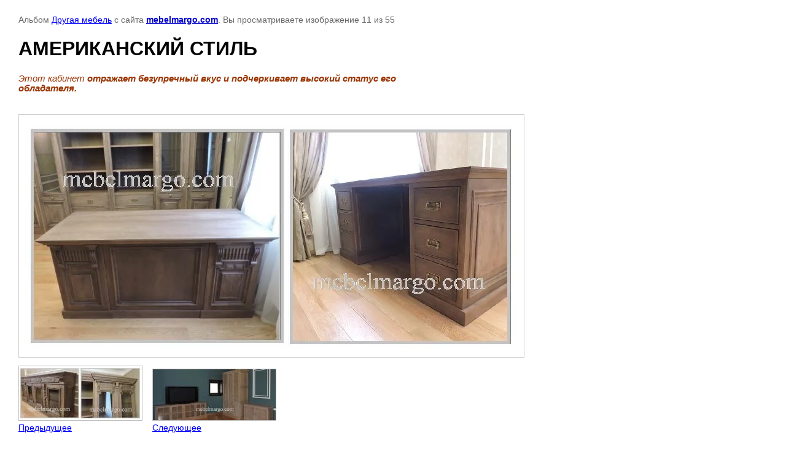

--- FILE ---
content_type: text/html; charset=utf-8
request_url: http://mebelmargo.com/galereya/photo/amerikanskiy-stil-2
body_size: 2043
content:
	
								

	

	
	<!DOCTYPE html>
	<html>
	<head>
		<title>АМЕРИКАНСКИЙ СТИЛЬ</title>
		<meta name="description" content="АМЕРИКАНСКИЙ СТИЛЬ">
		<meta name="keywords" content="АМЕРИКАНСКИЙ СТИЛЬ">
		<meta name="robots" content="all"/>
		<meta name="revisit-after" content="31 days">
		<meta http-equiv="Content-Type" content="text/html; charset=UTF-8">
		<style type="text/css">
			
			body, td, div { font-size:14px; font-family:arial; background-color: white; margin: 0px 0px; } 
			p { color: #666; } 
			body { padding: 10px 30px; } 
			a { color: blue; }
			a.back { font-weight: bold; color: #0000cc; text-decoration: underline; } 
			img { border: 1px solid #c0c0c0; } 
			div { width: 700px; }
			h1 { font-size: 32px; } 
			.gallery2_album_photo_nav{margin: 10px 0;}
			.gallery2_album_photo_nav a{display: inline-block;}
			.gallery2MediumImage{ padding: 10px; border: 1px solid #ccc; }
			
		</style>
	 </head>
	 <body>
		<p>Альбом <a href="/galereya/album/drugaya-mebel" name="gallery">Другая мебель</a> с сайта <a class="back" href="http://mebelmargo.com/">mebelmargo.com</a>. Вы просматриваете изображение 11 из 55</p>
		<h1>АМЕРИКАНСКИЙ СТИЛЬ</h1>
		<div style="padding-bottom: 20px;"><p><span style="font-size: 11pt; color: #993300;"><em><span style="font-size: 11pt;">Этот кабинет <strong>отражает безупречный вкус и подчеркивает высокий статус его обладателя.</strong></span></em></span></p></div>		<div>
		<img alt="АМЕРИКАНСКИЙ СТИЛЬ" src="/thumb/2/8O0LR2puXrH4O9ahDa6G2Q/840r680/d/35_0.jpg" class="gallery2MediumImage" />
		</div>
		<div class="gallery2_album_photo_nav">
				<a href="/galereya/photo/amerikanskiy-stil-1">
			<img src="/thumb/2/fVh7LdOcZIHv8UumGAbS4Q/200r150/d/38.jpg" /><br />
			Предыдущее
		</a>
				&nbsp;&nbsp;
				<a href="/galereya/photo/amerikanskiy-vintazh">
			<img src="/thumb/2/WoCONcNCsX2GfdNYY-SW3g/200r150/d/%D0%93%D0%A0%D0%90%D0%9C%D0%95%D0%A0%D0%A1%D0%9811.jpg" /><br />
			Следующее
		</a>
				</div>
		<p>&copy; mebelmargo.com</p>
		<br clear="all">
		<!--LiveInternet counter--><script type="text/javascript"><!--
document.write("<a href='//www.liveinternet.ru/click' "+
"target=_blank><img src='//counter.yadro.ru/hit?t18.6;r"+
escape(document.referrer)+((typeof(screen)=="undefined")?"":
";s"+screen.width+"*"+screen.height+"*"+(screen.colorDepth?
screen.colorDepth:screen.pixelDepth))+";u"+escape(document.URL)+
";"+Math.random()+
"' alt='' title='LiveInternet: показано число просмотров за 24"+
" часа, посетителей за 24 часа и за сегодня' "+
"border='0' width='88' height='31'><\/a>")
//--></script><!--/LiveInternet-->
<!--__INFO2025-11-17 02:16:16INFO__-->

	
<!-- assets.bottom -->
<!-- </noscript></script></style> -->
<script src="/my/s3/js/site.min.js?1763352489" type="text/javascript" ></script>
<script src="/my/s3/js/site/defender.min.js?1763352489" type="text/javascript" ></script>
<script src="https://cp.onicon.ru/loader/54a2896d72d22cd5438b45a4.js" type="text/javascript" data-auto async></script>
<script type="text/javascript" >/*<![CDATA[*/
var megacounter_key="d8626505944491d06f3a1fb36ecda84b";
(function(d){
    var s = d.createElement("script");
    s.src = "//counter.megagroup.ru/loader.js?"+new Date().getTime();
    s.async = true;
    d.getElementsByTagName("head")[0].appendChild(s);
})(document);
/*]]>*/</script>
<script type="text/javascript" >/*<![CDATA[*/
$ite.start({"sid":747108,"vid":749990,"aid":836312,"stid":1,"cp":21,"active":true,"domain":"mebelmargo.com","lang":"ru","trusted":false,"debug":false,"captcha":3});
/*]]>*/</script>
<!-- /assets.bottom -->
</body>
	</html>


--- FILE ---
content_type: text/javascript
request_url: http://counter.megagroup.ru/d8626505944491d06f3a1fb36ecda84b.js?r=&s=1280*720*24&u=http%3A%2F%2Fmebelmargo.com%2Fgalereya%2Fphoto%2Famerikanskiy-stil-2&t=%D0%90%D0%9C%D0%95%D0%A0%D0%98%D0%9A%D0%90%D0%9D%D0%A1%D0%9A%D0%98%D0%99%20%D0%A1%D0%A2%D0%98%D0%9B%D0%AC&fv=0,0&en=1&rld=0&fr=0&callback=_sntnl1763385900946&1763385900946
body_size: 198
content:
//:1
_sntnl1763385900946({date:"Mon, 17 Nov 2025 13:25:01 GMT", res:"1"})